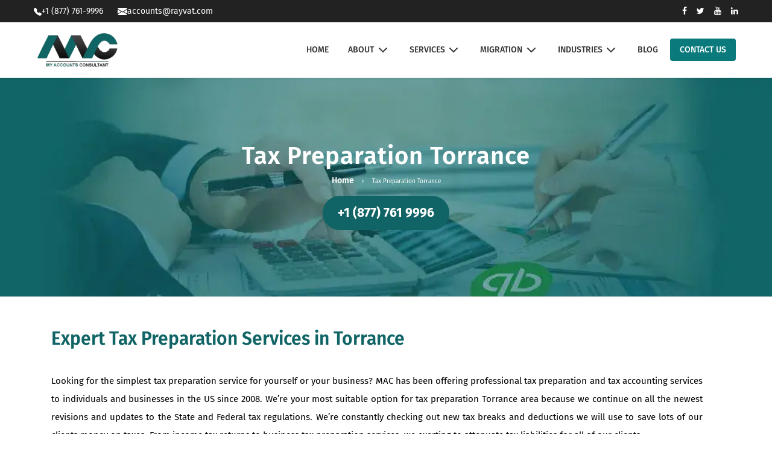

--- FILE ---
content_type: text/html; charset=utf-8
request_url: https://www.myaccountsconsultant.com/tax-preparation-torrance/
body_size: 9163
content:
<!DOCTYPE html><html lang="en"><head><meta charSet="utf-8" data-next-head=""/><meta name="viewport" content="width=device-width" data-next-head=""/><title class="jsx-f6e5bfb98abbe393" data-next-head="">Tax Preparation Torrance | Business income tax | MAC</title><meta name="description" content="Need help with tax preparation in Torrance? MAC offer wide range of tax preparation services for businesses &amp; individuals to help you get your maximum refund.
" class="jsx-f6e5bfb98abbe393" data-next-head=""/><meta name="keywords" content="Tax Preparation Torrance, Business Tax Preparation, Individuals Tax Preparation, Income Tax Preparation Torrance" class="jsx-f6e5bfb98abbe393" data-next-head=""/><link data-next-font="" rel="preconnect" href="/" crossorigin="anonymous"/><link rel="preload" href="/_next/static/css/df89cc9ffc4f300c.css" as="style"/><link rel="preload" as="image" imageSrcSet="/_next/image/?url=%2Flogo.webp&amp;w=384&amp;q=75 1x, /_next/image/?url=%2Flogo.webp&amp;w=640&amp;q=75 2x" data-next-head=""/><link href="https://fonts.googleapis.com/css2?family=Fira+Sans:wght@400;500;700&amp;display=swap" rel="stylesheet"/><link rel="stylesheet" href="https://cdnjs.cloudflare.com/ajax/libs/font-awesome/4.7.0/css/font-awesome.min.css"/><link rel="stylesheet" href="https://cdn.linearicons.com/free/1.0.0/icon-font.min.css"/><link rel="stylesheet" href="https://maxcdn.bootstrapcdn.com/bootstrap/3.4.1/css/bootstrap.min.css"/><link rel="stylesheet" href="/_next/static/css/df89cc9ffc4f300c.css" data-n-g=""/><noscript data-n-css=""></noscript><script defer="" noModule="" src="/_next/static/chunks/polyfills-42372ed130431b0a.js"></script><script src="https://code.jquery.com/jquery-3.6.0.min.js" defer="" data-nscript="beforeInteractive"></script><script src="https://maxcdn.bootstrapcdn.com/bootstrap/3.4.1/js/bootstrap.min.js" defer="" data-nscript="beforeInteractive"></script><script src="/_next/static/chunks/webpack-8cac0b4b405cede1.js" defer=""></script><script src="/_next/static/chunks/framework-84d6ee64cdf12741.js" defer=""></script><script src="/_next/static/chunks/main-3eb3ad0779edd4b9.js" defer=""></script><script src="/_next/static/chunks/pages/_app-ef572a397cb90e08.js" defer=""></script><script src="/_next/static/chunks/448-b517e0ddc2134921.js" defer=""></script><script src="/_next/static/chunks/pages/%5Bslug%5D-df4a46abedfa4290.js" defer=""></script><script src="/_next/static/7_U1Y7OwqgQlhNks825di/_buildManifest.js" defer=""></script><script src="/_next/static/7_U1Y7OwqgQlhNks825di/_ssgManifest.js" defer=""></script><style id="__jsx-f6e5bfb98abbe393">.full-page-loader.jsx-f6e5bfb98abbe393{position:fixed;top:0;left:0;width:100%;height:100%;background:rgba(255,255,255,.8);display:-webkit-box;display:-webkit-flex;display:-moz-box;display:-ms-flexbox;display:flex;-webkit-box-pack:center;-webkit-justify-content:center;-moz-box-pack:center;-ms-flex-pack:center;justify-content:center;-webkit-box-align:center;-webkit-align-items:center;-moz-box-align:center;-ms-flex-align:center;align-items:center;-webkit-box-orient:vertical;-webkit-box-direction:normal;-webkit-flex-direction:column;-moz-box-orient:vertical;-moz-box-direction:normal;-ms-flex-direction:column;flex-direction:column;z-index:9999}.spinner.jsx-f6e5bfb98abbe393{border:4px solid rgba(0,0,0,.1);width:50px;height:50px;-webkit-border-radius:50%;-moz-border-radius:50%;border-radius:50%;border-left-color:#09f;-webkit-animation:spin 1s linear infinite;-moz-animation:spin 1s linear infinite;-o-animation:spin 1s linear infinite;animation:spin 1s linear infinite;margin-bottom:10px}@-webkit-keyframes spin{0%{-webkit-transform:rotate(0deg);transform:rotate(0deg)}100%{-webkit-transform:rotate(360deg);transform:rotate(360deg)}}@-moz-keyframes spin{0%{-moz-transform:rotate(0deg);transform:rotate(0deg)}100%{-moz-transform:rotate(360deg);transform:rotate(360deg)}}@-o-keyframes spin{0%{-o-transform:rotate(0deg);transform:rotate(0deg)}100%{-o-transform:rotate(360deg);transform:rotate(360deg)}}@keyframes spin{0%{-webkit-transform:rotate(0deg);-moz-transform:rotate(0deg);-o-transform:rotate(0deg);transform:rotate(0deg)}100%{-webkit-transform:rotate(360deg);-moz-transform:rotate(360deg);-o-transform:rotate(360deg);transform:rotate(360deg)}}.error-container.jsx-f6e5bfb98abbe393{text-align:center;padding:50px 20px}button.jsx-f6e5bfb98abbe393{margin-top:20px;padding:10px 20px;background-color:#0070f3;color:white;border:none;-webkit-border-radius:5px;-moz-border-radius:5px;border-radius:5px;cursor:pointer}button.jsx-f6e5bfb98abbe393:hover{background-color:#0051a2}</style></head><body class="antialiased"><link rel="preload" as="image" imageSrcSet="/_next/image/?url=%2Flogo.webp&amp;w=384&amp;q=75 1x, /_next/image/?url=%2Flogo.webp&amp;w=640&amp;q=75 2x"/><div id="__next"><div class="w-[70vh] md:w-[100%] lg:w-[100%]"><div id="header"><div class="top-bar"><div class="top-bar-container"><div class="top-bar-contact"><a class="flex items-center" href="tel:+18777619996"><span class="me-1"><svg xmlns="http://www.w3.org/2000/svg" width="13" height="13" fill="currentColor" class="bi bi-telephone-fill" viewBox="0 0 16 16"><path fill-rule="evenodd" d="M1.885.511a1.745 1.745 0 0 1 2.61.163L6.29 2.98c.329.423.445.974.315 1.494l-.547 2.19a.68.68 0 0 0 .178.643l2.457 2.457a.68.68 0 0 0 .644.178l2.189-.547a1.75 1.75 0 0 1 1.494.315l2.306 1.794c.829.645.905 1.87.163 2.611l-1.034 1.034c-.74.74-1.846 1.065-2.877.702a18.6 18.6 0 0 1-7.01-4.42 18.6 18.6 0 0 1-4.42-7.009c-.362-1.03-.037-2.137.703-2.877z"></path></svg></span>  <span>+1 (877) 761-9996</span></a><a class="flex items-center" href="mailto:accounts@raytat.com"><span class="me-1"><svg xmlns="http://www.w3.org/2000/svg" width="16" height="16" fill="currentColor" class="bi bi-envelope-fill" viewBox="0 0 16 16"><path d="M.05 3.555A2 2 0 0 1 2 2h12a2 2 0 0 1 1.95 1.555L8 8.414zM0 4.697v7.104l5.803-3.558zM6.761 8.83l-6.57 4.027A2 2 0 0 0 2 14h12a2 2 0 0 0 1.808-1.144l-6.57-4.027L8 9.586zm3.436-.586L16 11.801V4.697z"></path></svg></span><span>accounts@rayvat.com</span></a></div><div class="top-bar-social"><a href="https://www.facebook.com/MyaccountConsultant/"><i class="fa fa-facebook"></i></a><a href="https://twitter.com/ConsultAccount"><i class="fa fa-twitter"></i></a><a href="https://www.youtube.com/channel/UCxIJRLLkt-11MtBv5cYyYgA"><i class="fa fa-youtube"></i></a><a href="https://www.linkedin.com/company/myaccountsconsultant"><i class="fa fa-linkedin"></i></a></div></div></div><header class="main-header"><div class="header-container"><a class="logo" href="/"><img alt="My Accounts Consultant" width="300" height="100" decoding="async" data-nimg="1" class="object-contain" style="color:transparent" srcSet="/_next/image/?url=%2Flogo.webp&amp;w=384&amp;q=75 1x, /_next/image/?url=%2Flogo.webp&amp;w=640&amp;q=75 2x" src="/_next/image/?url=%2Flogo.webp&amp;w=640&amp;q=75"/></a><nav class="desktop-nav"><div class="nav-item"><a class="nav-link " href="/">HOME</a></div><div class="nav-item"><a class="nav-link " href="/[slug]/">ABOUT<svg xmlns="http://www.w3.org/2000/svg" width="24" height="24" viewBox="0 0 24 24" fill="none" stroke="currentColor" stroke-width="2" stroke-linecap="round" stroke-linejoin="round" class="lucide lucide-chevron-down ml-1 h-4 w-4"><path d="m6 9 6 6 6-6"></path></svg></a><div class="dropdown "><a class="dropdown-item" href="/company-profile/">Company Profile</a><a class="dropdown-item" href="/how-it-work/">How it Work</a><a class="dropdown-item" href="/our-team/">Our Team</a><a class="dropdown-item" href="/faqs/">FAQs</a></div></div><div class="nav-item"><a class="nav-link " href="/[slug]/">SERVICES<svg xmlns="http://www.w3.org/2000/svg" width="24" height="24" viewBox="0 0 24 24" fill="none" stroke="currentColor" stroke-width="2" stroke-linecap="round" stroke-linejoin="round" class="lucide lucide-chevron-down ml-1 h-4 w-4"><path d="m6 9 6 6 6-6"></path></svg></a><div class="dropdown "><a class="dropdown-item" href="/quickbooks-accounting-services/">QuickBooks Accounting Services</a><a class="dropdown-item" href="/quickbooks-bookkeeping-services/">QuickBooks Bookkeeping Services</a><a class="dropdown-item" href="/payroll-services-for-small-business/">Online Payroll Services</a><a class="dropdown-item" href="/accounts-payable-services/">Accounts Payable Services</a><a class="dropdown-item" href="/accounts-receivable-management-services/">Accounts Receivable Services</a><a class="dropdown-item" href="/tax-calculation-services/">Tax Return Preparation</a><a class="dropdown-item" href="/cash-flow-management-services/">Cash Flow Management Services</a><a class="dropdown-item" href="/financial-accounting-advisory-services/">Financial Accounting Advisory Services</a></div></div><div class="nav-item"><a class="nav-link " href="/migration-services/">MIGRATION<svg xmlns="http://www.w3.org/2000/svg" width="24" height="24" viewBox="0 0 24 24" fill="none" stroke="currentColor" stroke-width="2" stroke-linecap="round" stroke-linejoin="round" class="lucide lucide-chevron-down ml-1 h-4 w-4"><path d="m6 9 6 6 6-6"></path></svg></a><div class="dropdown "><a class="dropdown-item" href="/xero-to-quickbooks-conversion/">Xero to QuickBooks</a><a class="dropdown-item" href="/wave-to-quickbooks/">Wave to QuickBooks</a><a class="dropdown-item" href="/sage-50-to-quickbooks-conversion/">Sage 50 to QuickBooks</a><a class="dropdown-item" href="/zoho-to-quickbooks/">Zoho to QuickBooks</a><a class="dropdown-item" href="/netsuite-to-quickbooks/">NetSuite to QuickBooks</a><a class="dropdown-item" href="/freshbooks-to-quickbooks/">FreshBooks to QuickBooks</a><a class="dropdown-item" href="/myob-to-quickbooks/">MYOB to QuickBooks</a><a class="dropdown-item" href="/reckon-to-quickbooks-conversion/">Reckon to QuickBooks</a><a class="dropdown-item" href="/saasu-to-quickbooks/">Saasu to QuickBooks</a><a class="dropdown-item" href="/salesforce-to-quickbooks/">Salesforce to QuickBooks</a></div></div><div class="nav-item"><a class="nav-link " href="/industries/">INDUSTRIES<svg xmlns="http://www.w3.org/2000/svg" width="24" height="24" viewBox="0 0 24 24" fill="none" stroke="currentColor" stroke-width="2" stroke-linecap="round" stroke-linejoin="round" class="lucide lucide-chevron-down ml-1 h-4 w-4"><path d="m6 9 6 6 6-6"></path></svg></a><div class="dropdown "><a class="dropdown-item" href="/real-estate-bookkeeping-services/">Real Estate</a><a class="dropdown-item" href="/bookkeeping-for-it-companies/">IT Technology</a><a class="dropdown-item" href="/bookkeeping-for-retail-store/">Retail Store</a><a class="dropdown-item" href="/bookkeeping-for-travel-agency/">Travel Agency</a><a class="dropdown-item" href="/bookkeeping-services-for-cpa/">CPA</a><a class="dropdown-item" href="/bookkeeping-for-the-fashion-industry/">Fashion</a><a class="dropdown-item" href="/bookkeeping-for-startups/">Startups</a><a class="dropdown-item" href="/restaurant-accounting-services/">Restaurant</a><a class="dropdown-item" href="/accounting-for-manufacturing/">Manufacturing</a><a class="dropdown-item" href="/bookkeeping-for-amazon-sellers/">Amazon Sellers</a></div></div><div class="nav-item"><a class="nav-link " href="/blogs/1/">BLOG</a></div><div class="nav-item"><a class="nav-link nav-link-contact" href="/contact-us/">CONTACT US</a></div></nav><button type="button" class="mobile-menu-button"><span class="sr-only">Open main menu</span><svg xmlns="http://www.w3.org/2000/svg" width="24" height="24" viewBox="0 0 24 24" fill="none" stroke="currentColor" stroke-width="2" stroke-linecap="round" stroke-linejoin="round" class="lucide lucide-menu block h-6 w-6"><line x1="4" x2="20" y1="12" y2="12"></line><line x1="4" x2="20" y1="6" y2="6"></line><line x1="4" x2="20" y1="18" y2="18"></line></svg></button></div><div class="mobile-menu "><div class="mobile-nav-item"><a class="mobile-nav-link " href="/">HOME</a></div><div class="mobile-nav-item"><button class="mobile-nav-link ">ABOUT<svg xmlns="http://www.w3.org/2000/svg" width="24" height="24" viewBox="0 0 24 24" fill="none" stroke="currentColor" stroke-width="2" stroke-linecap="round" stroke-linejoin="round" class="lucide lucide-chevron-down h-4 w-4 transition-transform"><path d="m6 9 6 6 6-6"></path></svg></button></div><div class="mobile-nav-item"><button class="mobile-nav-link ">SERVICES<svg xmlns="http://www.w3.org/2000/svg" width="24" height="24" viewBox="0 0 24 24" fill="none" stroke="currentColor" stroke-width="2" stroke-linecap="round" stroke-linejoin="round" class="lucide lucide-chevron-down h-4 w-4 transition-transform"><path d="m6 9 6 6 6-6"></path></svg></button></div><div class="mobile-nav-item"><button class="mobile-nav-link ">MIGRATION<svg xmlns="http://www.w3.org/2000/svg" width="24" height="24" viewBox="0 0 24 24" fill="none" stroke="currentColor" stroke-width="2" stroke-linecap="round" stroke-linejoin="round" class="lucide lucide-chevron-down h-4 w-4 transition-transform"><path d="m6 9 6 6 6-6"></path></svg></button></div><div class="mobile-nav-item"><button class="mobile-nav-link ">INDUSTRIES<svg xmlns="http://www.w3.org/2000/svg" width="24" height="24" viewBox="0 0 24 24" fill="none" stroke="currentColor" stroke-width="2" stroke-linecap="round" stroke-linejoin="round" class="lucide lucide-chevron-down h-4 w-4 transition-transform"><path d="m6 9 6 6 6-6"></path></svg></button></div><div class="mobile-nav-item"><a class="mobile-nav-link " href="/blogs/1/">BLOG</a></div><div class="mobile-nav-item"><a class="mobile-nav-link mobile-nav-link-contact" href="/contact-us/">CONTACT US</a></div></div></header></div><div class="jsx-f6e5bfb98abbe393"><div class="page-title-section" style="background-image: url('https://www.myaccountsconsultant.com/assets/images/page/01-QuickBooks-Accounting-Services.webp');">
<div class="container">
<h1>Tax Preparation Torrance</h1>
<ul>
<li><a href="https://www.myaccountsconsultant.com/">Home</a></li>
<li>Tax Preparation Torrance</li>
</ul>
<br><a style="font-size: 21px;" class="primary-button button-md text-white" title="Call Us Today" role="button" href="tel:+18777619996"> <b> +1 (877) 761 9996</b></a></div>
</div>
<div class="section-block">
<div class="container">
<div class="row">
<div class="col-md-12 col-sm-12 col-12">
<div class="pr-30-md">
<div class="section-heading">
<h2 class="title" style="color: #116466;"><strong>Expert Tax Preparation Services in Torrance</strong><br></h2>
<div class="text-content-big mt-20">
<div class="column mcb-column one column_visual">
<div class="wpb_column vc_column_container vc_col-sm-6">
<div class="vc_column-inner">
<div class="wpb_wrapper">
<div class="title-section left ">
<div class="title-content">
<div class="wpb_text_column wpb_content_element ">
<div class="wpb_wrapper">
<p style="text-align: justify;"><span style="color: #000000;">Looking for the simplest tax preparation service for yourself or your business? MAC has been offering professional tax preparation and tax accounting services to individuals and businesses in the US since 2008. We’re your most suitable option for tax preparation Torrance area because we continue on all the newest revisions and updates to the State and Federal tax regulations. We’re constantly checking out new tax breaks and deductions we will use to save lots of our clients money on taxes. From income tax returns to business tax preparation services, we exerting to attenuate tax liabilities for all of our clients. </span></p>
<p style="text-align: justify;"><span style="color: #000000;">Many people prefer to believe nameless, faceless, tax software to organize their taxes but nothing beats the important world experience and private touch of an area tax professional. Our Torrance, CA firm provides superior tax preparation services that are convenient, accurate, and include a live person who’s able to answer all of your questions.</span><br></p>
<p style="text-align: justify;"><span style="color: #000000;">We’re highly trained tax accountants that are committed to what we do and exerting to urge the simplest tax savings for each client. Unlike online products, we don’t need to await software updates to find out about the newest law revisions, we constantly educate ourselves on leading edge techniques for reducing taxes so our clients get the simplest possible service and advice. We work with both businesses and individuals and sometimes prepare tax returns for a corporation, its owners, and its executives.</span> <br></p>
<h3><span style="font-size: 18pt;">Our income tax preparation services include:</span></h3>
<div class="section-heading-line-left"><br></div>
<div class="row">
<div class="col-md-6">
<h3><span style="font-size: 14pt;">Personal Tax Preparation Services</span></h3>
<img src="https://myaccountsconsultant.com/assets/images/page/Personal-Tax-Preparation-Services%20(2).webp" width="485" height="400" alt="Personal Tax Preparation Services">
<p>When you turn to us for tax preparation you’ll have peace of mind knowing that your income tax return reflects all the savings you’re owed according to current regulations. We offer quick turnaround on individual tax returns so you can get your money back fast.</p>
</div>
<div class="col-md-6">
<h3><span style="font-size: 14pt;">Business Tax Preparation Services</span></h3>
<img src="https://myaccountsconsultant.com/assets/images/page/Business-Tax-Preparation-Services%20(3).webp" width="485" height="400" alt="Business Tax Preparation Services">
<p>We prepare business tax returns for sole proprietors, partnerships, limited liability companies and corporations. Whether your business operates in California only or has locations in multiple states, we can prepare and file your State and Federal taxes.</p>
</div>
</div>
<div class="mt-10 right-holder-md" style="text-align: center;"><a style="border-radius: 11px; width: 22%; font-size: 20px; color: #fff;" href="https://www.myaccountsconsultant.com/contact-us/" class="primary-button button-sm mt-15-xs">Contact Us Today</a></div>
<h3><span style="font-size: 18pt;"><br>Torrance Tax Preparation Service with Audit Insurance</span></h3>
<p style="text-align: justify;"><span style="color: #000000;">My Accounts Consultant offers clients additional peace of mind with our audit protection program. Our audit protection program takes tax preparation to subsequent level by including consultations with a tax professional, a W-4 review, financial planning, and more. Call now our office at <a href="tel:+1 (877) 761-9996"> <b>+1 (877) 761-9996</b></a> to find out more about our website.</span></p>
<p style="text-align: justify;"><span style="color: #000000;"> Simply <a href="https://www.myaccountsconsultant.com/contact-us/" style="color: #116466;"> <b>contact us today</b></a> to get started! Whether you’re looking for individual or business tax preparation in the Torrance area, our professionals at MAC have you well taken care of.</span></p>
</div>
<b> </b></div>
<b> </b></div>
<b> </b></div>
<b> </b></div>
<b> </b></div>
<b> </b></div>
<b> </b></div>
<b> </b></div>
<b> </b></div>
<b> </b></div>
<b> </b></div>
<b> </b></div>
<b> </b></div>
</div>
<div class="notice-section-grey notice-section-sm border-top">
<div class="container">
<div class="row">
<div class="col-md-8 col-sm-8 col-12">
<div class="mt-5">
<h6>Looking for Professional Approach and Quality Services ?</h6>
<div class="section-heading-line-left"><br></div>
</div>
</div>
<div class="col-md-4 col-sm-4 col-12">
<div class="mt-10 right-holder-md"><a href="https://www.myaccountsconsultant.com/contact-us/" class="primary-button button-sm mt-15-xs">Contact Now</a></div>
</div>
</div>
</div>
</div></div></div><div class="w-[70vh] md:w-[100%] lg:w-[100%]"><div></div></div></div><script id="__NEXT_DATA__" type="application/json">{"props":{"pageProps":{"initialData":{"pages_id":732,"uuid":"00ad298e-4598-4cbf-a91d-25c258f7599d","page_name":"Tax Preparation Torrance","page_url":"tax-preparation-torrance","lang_iso":null,"page_title":"Tax Preparation Torrance | Business income tax | MAC","page_keywords":"Tax Preparation Torrance, Business Tax Preparation, Individuals Tax Preparation, Income Tax Preparation Torrance","page_desc":"Need help with tax preparation in Torrance? MAC offer wide range of tax preparation services for businesses \u0026 individuals to help you get your maximum refund.\r\n","content":"\u003cdiv class=\"page-title-section\" style=\"background-image: url('https://www.myaccountsconsultant.com/assets/images/page/01-QuickBooks-Accounting-Services.webp');\"\u003e\r\n\u003cdiv class=\"container\"\u003e\r\n\u003ch1\u003eTax Preparation Torrance\u003c/h1\u003e\r\n\u003cul\u003e\r\n\u003cli\u003e\u003ca href=\"https://www.myaccountsconsultant.com/\"\u003eHome\u003c/a\u003e\u003c/li\u003e\r\n\u003cli\u003eTax Preparation Torrance\u003c/li\u003e\r\n\u003c/ul\u003e\r\n\u003cbr\u003e\u003ca style=\"font-size: 21px;\" class=\"primary-button button-md text-white\" title=\"Call Us Today\" role=\"button\" href=\"tel:+18777619996\"\u003e \u003cb\u003e +1 (877) 761 9996\u003c/b\u003e\u003c/a\u003e\u003c/div\u003e\r\n\u003c/div\u003e\r\n\u003cdiv class=\"section-block\"\u003e\r\n\u003cdiv class=\"container\"\u003e\r\n\u003cdiv class=\"row\"\u003e\r\n\u003cdiv class=\"col-md-12 col-sm-12 col-12\"\u003e\r\n\u003cdiv class=\"pr-30-md\"\u003e\r\n\u003cdiv class=\"section-heading\"\u003e\r\n\u003ch2 class=\"title\" style=\"color: #116466;\"\u003e\u003cstrong\u003eExpert Tax Preparation Services in Torrance\u003c/strong\u003e\u003cbr\u003e\u003c/h2\u003e\r\n\u003cdiv class=\"text-content-big mt-20\"\u003e\r\n\u003cdiv class=\"column mcb-column one column_visual\"\u003e\r\n\u003cdiv class=\"wpb_column vc_column_container vc_col-sm-6\"\u003e\r\n\u003cdiv class=\"vc_column-inner\"\u003e\r\n\u003cdiv class=\"wpb_wrapper\"\u003e\r\n\u003cdiv class=\"title-section left \"\u003e\r\n\u003cdiv class=\"title-content\"\u003e\r\n\u003cdiv class=\"wpb_text_column wpb_content_element \"\u003e\r\n\u003cdiv class=\"wpb_wrapper\"\u003e\r\n\u003cp style=\"text-align: justify;\"\u003e\u003cspan style=\"color: #000000;\"\u003eLooking for the simplest tax preparation service for yourself or your business? MAC has been offering professional tax preparation and tax accounting services to individuals and businesses in the US since 2008. We’re your most suitable option for tax preparation Torrance area because we continue on all the newest revisions and updates to the State and Federal tax regulations. We’re constantly checking out new tax breaks and deductions we will use to save lots of our clients money on taxes. From income tax returns to business tax preparation services, we exerting to attenuate tax liabilities for all of our clients. \u003c/span\u003e\u003c/p\u003e\r\n\u003cp style=\"text-align: justify;\"\u003e\u003cspan style=\"color: #000000;\"\u003eMany people prefer to believe nameless, faceless, tax software to organize their taxes but nothing beats the important world experience and private touch of an area tax professional. Our Torrance, CA firm provides superior tax preparation services that are convenient, accurate, and include a live person who’s able to answer all of your questions.\u003c/span\u003e\u003cbr\u003e\u003c/p\u003e\r\n\u003cp style=\"text-align: justify;\"\u003e\u003cspan style=\"color: #000000;\"\u003eWe’re highly trained tax accountants that are committed to what we do and exerting to urge the simplest tax savings for each client. Unlike online products, we don’t need to await software updates to find out about the newest law revisions, we constantly educate ourselves on leading edge techniques for reducing taxes so our clients get the simplest possible service and advice. We work with both businesses and individuals and sometimes prepare tax returns for a corporation, its owners, and its executives.\u003c/span\u003e \u003cbr\u003e\u003c/p\u003e\r\n\u003ch3\u003e\u003cspan style=\"font-size: 18pt;\"\u003eOur income tax preparation services include:\u003c/span\u003e\u003c/h3\u003e\r\n\u003cdiv class=\"section-heading-line-left\"\u003e\u003cbr\u003e\u003c/div\u003e\r\n\u003cdiv class=\"row\"\u003e\r\n\u003cdiv class=\"col-md-6\"\u003e\r\n\u003ch3\u003e\u003cspan style=\"font-size: 14pt;\"\u003ePersonal Tax Preparation Services\u003c/span\u003e\u003c/h3\u003e\r\n\u003cimg src=\"https://myaccountsconsultant.com/assets/images/page/Personal-Tax-Preparation-Services%20(2).webp\" width=\"485\" height=\"400\" alt=\"Personal Tax Preparation Services\"\u003e\r\n\u003cp\u003eWhen you turn to us for tax preparation you’ll have peace of mind knowing that your income tax return reflects all the savings you’re owed according to current regulations. We offer quick turnaround on individual tax returns so you can get your money back fast.\u003c/p\u003e\r\n\u003c/div\u003e\r\n\u003cdiv class=\"col-md-6\"\u003e\r\n\u003ch3\u003e\u003cspan style=\"font-size: 14pt;\"\u003eBusiness Tax Preparation Services\u003c/span\u003e\u003c/h3\u003e\r\n\u003cimg src=\"https://myaccountsconsultant.com/assets/images/page/Business-Tax-Preparation-Services%20(3).webp\" width=\"485\" height=\"400\" alt=\"Business Tax Preparation Services\"\u003e\r\n\u003cp\u003eWe prepare business tax returns for sole proprietors, partnerships, limited liability companies and corporations. Whether your business operates in California only or has locations in multiple states, we can prepare and file your State and Federal taxes.\u003c/p\u003e\r\n\u003c/div\u003e\r\n\u003c/div\u003e\r\n\u003cdiv class=\"mt-10 right-holder-md\" style=\"text-align: center;\"\u003e\u003ca style=\"border-radius: 11px; width: 22%; font-size: 20px; color: #fff;\" href=\"https://www.myaccountsconsultant.com/contact-us/\" class=\"primary-button button-sm mt-15-xs\"\u003eContact Us Today\u003c/a\u003e\u003c/div\u003e\r\n\u003ch3\u003e\u003cspan style=\"font-size: 18pt;\"\u003e\u003cbr\u003eTorrance Tax Preparation Service with Audit Insurance\u003c/span\u003e\u003c/h3\u003e\r\n\u003cp style=\"text-align: justify;\"\u003e\u003cspan style=\"color: #000000;\"\u003eMy Accounts Consultant offers clients additional peace of mind with our audit protection program. Our audit protection program takes tax preparation to subsequent level by including consultations with a tax professional, a W-4 review, financial planning, and more. Call now our office at \u003ca href=\"tel:+1 (877) 761-9996\"\u003e \u003cb\u003e+1 (877) 761-9996\u003c/b\u003e\u003c/a\u003e to find out more about our website.\u003c/span\u003e\u003c/p\u003e\r\n\u003cp style=\"text-align: justify;\"\u003e\u003cspan style=\"color: #000000;\"\u003e Simply \u003ca href=\"https://www.myaccountsconsultant.com/contact-us/\" style=\"color: #116466;\"\u003e \u003cb\u003econtact us today\u003c/b\u003e\u003c/a\u003e to get started! Whether you’re looking for individual or business tax preparation in the Torrance area, our professionals at MAC have you well taken care of.\u003c/span\u003e\u003c/p\u003e\r\n\u003c/div\u003e\r\n\u003cb\u003e \u003c/b\u003e\u003c/div\u003e\r\n\u003cb\u003e \u003c/b\u003e\u003c/div\u003e\r\n\u003cb\u003e \u003c/b\u003e\u003c/div\u003e\r\n\u003cb\u003e \u003c/b\u003e\u003c/div\u003e\r\n\u003cb\u003e \u003c/b\u003e\u003c/div\u003e\r\n\u003cb\u003e \u003c/b\u003e\u003c/div\u003e\r\n\u003cb\u003e \u003c/b\u003e\u003c/div\u003e\r\n\u003cb\u003e \u003c/b\u003e\u003c/div\u003e\r\n\u003cb\u003e \u003c/b\u003e\u003c/div\u003e\r\n\u003cb\u003e \u003c/b\u003e\u003c/div\u003e\r\n\u003cb\u003e \u003c/b\u003e\u003c/div\u003e\r\n\u003cb\u003e \u003c/b\u003e\u003c/div\u003e\r\n\u003cb\u003e \u003c/b\u003e\u003c/div\u003e\r\n\u003c/div\u003e\r\n\u003cdiv class=\"notice-section-grey notice-section-sm border-top\"\u003e\r\n\u003cdiv class=\"container\"\u003e\r\n\u003cdiv class=\"row\"\u003e\r\n\u003cdiv class=\"col-md-8 col-sm-8 col-12\"\u003e\r\n\u003cdiv class=\"mt-5\"\u003e\r\n\u003ch6\u003eLooking for Professional Approach and Quality Services ?\u003c/h6\u003e\r\n\u003cdiv class=\"section-heading-line-left\"\u003e\u003cbr\u003e\u003c/div\u003e\r\n\u003c/div\u003e\r\n\u003c/div\u003e\r\n\u003cdiv class=\"col-md-4 col-sm-4 col-12\"\u003e\r\n\u003cdiv class=\"mt-10 right-holder-md\"\u003e\u003ca href=\"https://www.myaccountsconsultant.com/contact-us/\" class=\"primary-button button-sm mt-15-xs\"\u003eContact Now\u003c/a\u003e\u003c/div\u003e\r\n\u003c/div\u003e\r\n\u003c/div\u003e\r\n\u003c/div\u003e\r\n\u003c/div\u003e","page_image":"https://myaccountsconsultant.com/assets/images/page/Personal-Tax-Preparation-Services%20(2).webp","page_image_caption":"Personal Tax Preparation Services","more_metatag":null,"custom_css":null,"custom_js":null,"user_groups_idS":null,"pagetype":0,"active":1,"timestamp_create":"2021-02-13T11:36:16.000Z","timestamp_update":null,"contentType":"page","loading":false},"slug":"tax-preparation-torrance","baseUrl":"https://www.myaccountsconsultant.com/","isInitialLoading":false,"footerData":{"templatepages_id":2,"uuid":"98e0c00e-63cd-4a81-b750-0e96534c4c1b","page_name":"Footer","content":"\u003cfooter\u003e\n    \u003cdiv class=\"container\"\u003e\n        \u003cdiv class=\"row\"\u003e\n            \u003cdiv class=\"col-md-4 col-sm-6 col-12\"\u003e\n                \u003ch3\u003eAbout Us\u003c/h3\u003e\n                \u003cdiv class=\"mt-25\"\u003e \n                  \u003cp style=\"text-align: justify;\"\u003eMy Accounts Consultant is a leading provider of Online Accounting Services have an uncanny ability to\n                    increase business income, riches, and achievement. We have revealed shrouded resources for the virtual bookkeeping services, accounting\n                    services, payroll services.\u003c/p\u003e\n                    \u003cp style=\"text-align: left;\"\u003e\u003ca href=\"https://www.myaccountsconsultant.com/company-profile/\"\u003e\u003cstrong\u003eAbout Us\u003c/strong\u003e\u003c/a\u003e | \u003ca href=\"https://www.myaccountsconsultant.com/blog/\"\u003e\u003cstrong\u003eBlog\u003c/strong\u003e\u003c/a\u003e | \u003ca href=\"https://www.myaccountsconsultant.com/faqs/\"\u003e\u003cstrong\u003eFAQ\u003c/strong\u003e\u003c/a\u003e\u003c/p\u003e\n                \u003c/div\u003e\n            \u003c/div\u003e\n            \u003cdiv class=\"col-md-2 col-sm-6 col-12\"\u003e\n                \u003ch3\u003eOur Services\u003c/h3\u003e\n                \u003cul class=\"footer-list\"\u003e\n                    \u003cli\u003e\u003ca href=\"BASEURL/quickbooks-accounting-services/\"\u003eAccounting Services\u003c/a\u003e\u003c/li\u003e\n                    \u003cli\u003e\u003ca href=\"BASEURL/quickbooks-bookkeeping-services/\"\u003eBookkeeping Services\u003c/a\u003e\u003c/li\u003e\n                    \u003cli\u003e\u003ca href=\"BASEURL/payroll-services-for-small-business/\"\u003ePayroll Services\u003c/a\u003e\u003c/li\u003e\n                    \u003cli\u003e\u003ca href=\"BASEURL/tax-calculation-services/\"\u003eTax Preparation\u003c/a\u003e\u003c/li\u003e\n                    \u003cli\u003e\u003ca href=\"BASEURL/accounts-receivable-management-services/\"\u003eAccounts Receivable\u003c/a\u003e\u003c/li\u003e                        \n                \u003c/ul\u003e\n            \u003c/div\u003e\n            \u003cdiv class=\"col-md-3 col-sm-6 col-12\"\u003e\n                \u003ch3\u003eConversions\u003c/h3\u003e\n                 \u003cul class=\"footer-list\"\u003e\n                      \u003cli\u003e\u003ca href=\"BASEURL/xero-to-quickbooks-conversion/\"\u003eXero to QuickBooks\u003c/a\u003e\u003c/li\u003e\n                      \u003cli\u003e\u003ca href=\"BASEURL/wave-to-quickbooks/\"\u003eWave to QuickBooks\u003c/a\u003e\u003c/li\u003e\n                      \u003cli\u003e\u003ca href=\"BASEURL/zoho-to-quickbooks/\"\u003eZoho to Quickbooks\u003c/a\u003e\u003c/li\u003e\n                      \u003cli\u003e\u003ca href=\"BASEURL/sage-50-to-quickbooks-conversion/\"\u003eSage 50 to QuickBooks\u003c/a\u003e\u003c/li\u003e\n                      \u003cli\u003e\u003ca href=\"BASEURL/netsuite-to-quickbooks/\"\u003eNetsuite to QuickBooks\u003c/a\u003e\u003c/li\u003e                        \n                  \u003c/ul\u003e\n            \u003c/div\u003e\n            \u003cdiv class=\"col-md-3 col-sm-6 col-12\"\u003e\n                \u003ch3\u003eCertifications\u003c/h3\u003e\u003cbr\u003e\n                \u003ca href=\"/assets/images/certifications/QuickBooks-Advanced-Jinendra-Shah.pdf\"\u003e\u003cimg src=\"BASEURL/assets/images/certifications/quickbooks-certified-proadvisor.webp\" alt=\"\" quickbooks-certified-proadvisor-certificate=\"\"\u003e\u003c/a\u003e\n            \u003c/div\u003e\n        \u003c/div\u003e\n        \u003cdiv class=\"row text-center hrrow\"\u003e\n            \u003cdiv class=\"col-md-6 \"\u003e\n                \u003cp style=\"font-size: 20px;padding: 19px;\"\u003e\u003cstrong\u003eHelp: \u003c/strong\u003e \u003ca class=\"button-contact btn\"\n                        href=\"mailto:accounts@rayvat.com\" style=\"background-color: #116466; color:#fff;\"\u003e\n                        \u003cb\u003eaccounts@rayvat.com\u003c/b\u003e\u003c/a\u003e\u003c/p\u003e\n            \u003c/div\u003e\n            \u003cdiv class=\"col-md-6 \"\u003e\n                \u003cp style=\"font-size: 20px;padding: 19px;\"\u003e\u003cstrong\u003eFeel Free To Call: \u003c/strong\u003e \u003ci\n                        class=\"fas fa-phone-volume\"\u003e\u003c/i\u003e\u003ca class=\"button-contact btn\" href=\"tel:+1 (877) 761-9996\"\n                        style=\"background-color: #116466; color:#fff;\"\u003e \u003cb\u003e+1 (877) 761-9996\u003c/b\u003e\u003c/a\u003e\u003c/p\u003e\n            \u003c/div\u003e\n        \u003c/div\u003e\n        \u003cdiv class=\"row text-center hrrow\"\u003e\n            \u003cdiv class=\"col-md-12 \"\u003e\u003cbr\u003e\n                \u003cul class=\"themesflat-shortcode-socials\" style=\"margin: 2px 0px 17px 1px;display: -webkit-inline-box;\"\u003e\n                    \u003cli class=\"facebook\"\u003e \u003ca href=\"https://www.facebook.com/MyaccountConsultant/\" target=\"_blank\"\n                            rel=\"alternate\" title=\"facebook\"\u003e \u003ci class=\"fa fa-facebook\"\u003e\u003c/i\u003e \u003c/a\u003e\u003c/li\u003e\n                    \u003cli class=\"pinterest\"\u003e \u003ca href=\"https://in.pinterest.com/myaccountsconsult/\" target=\"_blank\"\n                            rel=\"alternate\" title=\"pinterest\"\u003e \u003ci class=\"fa fa-pinterest\"\u003e\u003c/i\u003e \u003c/a\u003e\u003c/li\u003e\n                    \u003cli class=\"instagram\"\u003e \u003ca href=\"https://www.instagram.com/myaccountsconsultant/\" target=\"_blank\"\n                            rel=\"alternate\" title=\"instagram\"\u003e \u003ci class=\"fa fa-instagram\"\u003e\u003c/i\u003e \u003c/a\u003e\u003c/li\u003e\n                    \u003cli class=\"twitter\"\u003e \u003ca href=\"https://twitter.com/ConsultAccount\" target=\"_blank\"\n                            rel=\"alternate\" title=\"twitter\"\u003e \u003ci class=\"fa fa-twitter\"\u003e\u003c/i\u003e \u003c/a\u003e\u003c/li\u003e\n                    \u003cli class=\"linkedin\"\u003e \u003ca href=\"https://www.linkedin.com/company/myaccountsconsultant\"\n                            target=\"_blank\" rel=\"alternate\" title=\"linkedin\"\u003e \u003ci class=\"fa fa-linkedin\"\u003e\u003c/i\u003e \u003c/a\u003e\n                    \u003c/li\u003e\n                    \u003cli class=\"linkedin\"\u003e \u003ca href=\"https://www.youtube.com/channel/UCxIJRLLkt-11MtBv5cYyYgA\"\n                            target=\"_blank\" rel=\"alternate\" title=\"youtube\"\u003e \u003ci class=\"fa fa-youtube\"\u003e\u003c/i\u003e \u003c/a\u003e\u003c/li\u003e\n                \u003c/ul\u003e\n            \u003c/div\u003e\n        \u003c/div\u003e\n        \u003cdiv class=\"footer-bar\"\u003e\n            \u003ca href=\"https://www.myaccountsconsultant.com/\"\u003eMy Accounts Consultant\u003c/a\u003e © 2025. All rights reserved.\n        \u003c/div\u003e\n    \u003c/div\u003e\n\u003c/footer\u003e \n\u003cscript src=\"BASEURL/assets/js/jquery.min.js\"\u003e\u003c/script\u003e\n  \u003cscript\u003e\n  // Passive event listeners\n  jQuery.event.special.touchstart = {\n      setup: function( _, ns, handle ) {\n          this.addEventListener(\"touchstart\", handle, { passive: !ns.includes(\"noPreventDefault\") });\n      }\n  };\n  jQuery.event.special.touchmove = {\n      setup: function( _, ns, handle ) {\n          this.addEventListener(\"touchmove\", handle, { passive: !ns.includes(\"noPreventDefault\") });\n      }\n  };        \n  \u003c/script\u003e \n          \n          \u003c!-- Pixel Code for https://www.webforce.digital/analytics/ --\u003e\n\u003cscript defer src=\"https://www.webforce.digital/analytics/pixel/vGNWqwJIaawRZVdk\"\u003e\u003c/script\u003e\n\u003c!-- END Pixel Code --\u003e\n          \n  \u003c!--\u003cscript src='https://www.google.com/recaptcha/api.js?render=6LeCb9IZAAAAAGqWLmteizP2BiGwi75HXX-RPErM' async defer\u003e\u003c/script\u003e--\u003e\n  \n\u003c!-- \u003cscript data-no-minify=\"1\" async src=\"https://www.myaccountsconsultant.com/wp-content/cache/busting/1/gtm-9963027e361e8cef3a7416578581d5c9.js\"\u003e\u003c/script\u003e \u003cscript\u003ewindow.dataLayer = window.dataLayer || [];\n  function gtag(){dataLayer.push(arguments);}\n  gtag('js', new Date());\n  gtag('config', 'UA-81647416-1', { 'optimize_id': 'GTM-W4HRLLV'});\u003c/script\u003e --\u003e\n\n\u003c!-- Google tag (gtag.js) --\u003e\n\u003cscript async src=\"https://www.googletagmanager.com/gtag/js?id=G-HLZN09B4PG\"\u003e\u003c/script\u003e\n\u003cscript\u003e\nwindow.dataLayer = window.dataLayer || [];\nfunction gtag(){dataLayer.push(arguments);}\ngtag('js', new Date());\n\ngtag('config', 'G-HLZN09B4PG');\n\u003c/script\u003e\n  \n  \u003cscript type=\"application/ld+json\"\u003e\n    {\n    \"@context\": \"http://schema.org\",\n    \"@type\": \"Organization\",\n    \"name\": \"MyaccountsConsultant\",\n    \"url\": \"https://www.myaccountsconsultant.com/\",\n    \"aggregateRating\": {\n    \"@type\": \"AggregateRating\",\n    \"ratingValue\": \"4.3\",\n    \"bestRating\": \"5\",\n    \"reviewCount\": \"429\"\n    },\n    \"sameAs\" : [\n    \"https://www.facebook.com/Myaccountsconsultant/\",\n    \"https://twitter.com/ConsultAccount\",\n    \"https://www.linkedin.com/company/rayvat\",\n    \"https://in.pinterest.com/accountsconsult/\",\n    \"https://www.instagram.com/myaccountsconsultant/\"\n    ]\n    }\n  \u003c/script\u003e\n  \u003c!-- Default Statcounter code for Myaccountsconsultant.com\n  http://www.myaccountsconsultant.com/ --\u003e\n  \u003cscript type=\"text/javascript\"\u003e\n  var sc_project=11180286; \n  var sc_invisible=1; \n  var sc_security=\"410f2b81\"; \n  \u003c/script\u003e\n  \u003cscript type=\"text/javascript\" src=\"https://www.statcounter.com/counter/counter.js\" async\u003e\u003c/script\u003e\n  \u003cnoscript\u003e\u003cdiv class=\"statcounter\"\u003e\u003ca title=\"web statistics\" href=\"https://statcounter.com/\" target=\"_blank\"\u003e\u003cimg\n  class=\"statcounter\"\n  src=\"https://c.statcounter.com/11180286/0/410f2b81/1/\"\n  alt=\"web statistics\"\u003e\u003c/a\u003e\u003c/div\u003e\u003c/noscript\u003e\n  \u003c!-- End of Statcounter Code --\u003e\n\n          \n \u003c!--Start of Tawk.to Script--\u003e\n\u003cscript type=\"text/javascript\"\u003e\nvar Tawk_API=Tawk_API||{}, Tawk_LoadStart=new Date();\n(function(){\nvar s1=document.createElement(\"script\"),s0=document.getElementsByTagName(\"script\")[0];\ns1.async=true;\ns1.src='https://embed.tawk.to/57a1a82fae97640909308e6a/default';\ns1.charset='UTF-8';\ns1.setAttribute('crossorigin','*');\ns0.parentNode.insertBefore(s1,s0);\n})();\n\u003c/script\u003e\n\u003c!--End of Tawk.to Script--\u003e\n\n\u003c!--  \u003cscript src=\"BASEURL/assets/js/jquery.min.js\"\u003e\u003c/script\u003e--\u003e\n\u003cscript src=\"BASEURL/assets/js/waypoints.min.js\"\u003e\u003c/script\u003e\n\u003cscript async defer src=\"BASEURL/assets/js/popper.min.js\"\u003e\u003c/script\u003e\n\u003cscript async defer src=\"BASEURL/assets/js/bootstrap.min.js\"\u003e\u003c/script\u003e\n\u003cscript defer src=\"BASEURL/assets/js/owl.carousel.js\"\u003e\u003c/script\u003e\n\u003cscript src=\"BASEURL/assets/js/navigation.js\"\u003e\u003c/script\u003e\n\u003cscript src=\"BASEURL/assets/js/navigation.fixed.js\"\u003e\u003c/script\u003e\n\u003cscript defer src=\"BASEURL/assets/js/wow.min.js\"\u003e\u003c/script\u003e\n\u003cscript defer src=\"BASEURL/assets/js/jquery.counterup.min.js\"\u003e\u003c/script\u003e\n\u003cscript defer src=\"BASEURL/assets/js/tabs.min.js\"\u003e\u003c/script\u003e\n\u003cscript async defer src=\"BASEURL/assets/js/jquery.mb.YTPlayer.min.js\"\u003e\u003c/script\u003e\n\u003cscript async defer src=\"BASEURL/assets/js/swiper.min.js\"\u003e\u003c/script\u003e\n\u003cscript defer src=\"BASEURL/assets/js/isotope.pkgd.min.js\"\u003e\u003c/script\u003e\n\u003cscript async defer src=\"BASEURL/assets/js/modernizr.js\"\u003e\u003c/script\u003e\n\u003c!--\u003cscript async defer src=\"BASEURL/assets/js/switcher.js\"\u003e\u003c/script\u003e--\u003e\n\u003cscript async defer src=\"BASEURL/assets/js/map.js\"\u003e\u003c/script\u003e\n\u003cscript defer src=\"BASEURL/assets/js/main.js\"\u003e\u003c/script\u003e\n\u003c/body\u003e\n\u003c/html\u003e","active":1,"timestamp_create":"2020-05-13T19:26:20.000Z","timestamp_update":"2024-01-01T11:00:59.000Z","contentType":"page","loading":false}},"__N_SSP":true},"page":"/[slug]","query":{"slug":"tax-preparation-torrance"},"buildId":"7_U1Y7OwqgQlhNks825di","isFallback":false,"isExperimentalCompile":false,"gssp":true,"scriptLoader":[{"src":"https://www.googletagmanager.com/gtag/js?id=G-HLZN09B4PG","strategy":"afterInteractive"},{"id":"google-analytics","strategy":"afterInteractive","children":"\n            window.dataLayer = window.dataLayer || [];\n            function gtag(){dataLayer.push(arguments);}\n            gtag('js', new Date());\n            gtag('config', 'G-HLZN09B4PG');\n          "},{"id":"statcounter-vars","strategy":"afterInteractive","children":"\n            var sc_project=11180286;\n            var sc_invisible=1;\n            var sc_security=\"410f2b81\";\n          "},{"src":"https://www.statcounter.com/counter/counter.js","strategy":"afterInteractive"}]}</script><noscript><div class="statcounter"><a title="Web Analytics Made Easy - Statcounter" href="https://statcounter.com/" target="_blank" rel="noreferrer"><img class="statcounter" src="https://c.statcounter.com/11180286/0/410f2b81/1/" alt="Web Analytics Made Easy - Statcounter" referrerPolicy="no-referrer-when-downgrade"/></a></div></noscript></body></html>

--- FILE ---
content_type: application/javascript; charset=UTF-8
request_url: https://www.myaccountsconsultant.com/_next/static/chunks/pages/%5Bslug%5D-df4a46abedfa4290.js
body_size: 1491
content:
(self.webpackChunk_N_E=self.webpackChunk_N_E||[]).push([[431],{2336:(e,t,r)=>{"use strict";r.r(t),r.d(t,{__N_SSP:()=>c,default:()=>m});var o=r(7876),n=r(4250),a=r.n(n),i=r(4232),s=r(7328),b=r.n(s),d=r(1040),l=r(9099),f=r.n(l),c=!0;function m(e){let{initialData:t,slug:r,baseUrl:n,isInitialLoading:s,error:l}=e,[c,m]=(0,i.useState)(t),[x,g]=(0,i.useState)(s),[p,u]=(0,i.useState)(l);return((0,i.useEffect)(()=>{if(s){let e=async()=>{try{let t=(await d.A.get("".concat(n,"/api/pages/").concat(r))).data;t.loading?setTimeout(e,1e3):(m(t),g(!1))}catch(e){console.error("Error polling for data:",e),g(!1),u(!0)}};e()}let e=()=>g(!0),t=()=>g(!1);return f().events.on("routeChangeStart",e),f().events.on("routeChangeComplete",t),()=>{f().events.off("routeChangeStart",e),f().events.off("routeChangeComplete",t)}},[s,r,n]),(0,i.useEffect)(()=>{m(t),g(s),u(l)},[t,s,l]),p)?(0,o.jsxs)(o.Fragment,{children:[(0,o.jsx)(b(),{children:(0,o.jsx)("title",{children:"Error"})}),(0,o.jsxs)("div",{className:"error-container",children:[(0,o.jsx)("h1",{children:"Oops! Something went wrong"}),(0,o.jsx)("p",{children:"We couldn't load the page you requested."}),(0,o.jsx)("button",{onClick:()=>window.location.reload(),children:"Try Again"})]})]}):(0,o.jsxs)(o.Fragment,{children:[(0,o.jsxs)(b(),{children:[(0,o.jsx)("title",{className:"jsx-f6e5bfb98abbe393",children:c.page_title||"Page Title"}),(0,o.jsx)("meta",{name:"description",content:c.page_desc||"",className:"jsx-f6e5bfb98abbe393"}),(0,o.jsx)("meta",{name:"keywords",content:c.page_keywords||"",className:"jsx-f6e5bfb98abbe393"})]}),x&&(0,o.jsxs)("div",{className:"jsx-f6e5bfb98abbe393 full-page-loader",children:[(0,o.jsx)("div",{className:"jsx-f6e5bfb98abbe393 spinner"}),(0,o.jsx)("p",{className:"jsx-f6e5bfb98abbe393",children:"Loading..."})]}),(0,o.jsx)("div",{dangerouslySetInnerHTML:{__html:c.content||""},className:"jsx-f6e5bfb98abbe393"}),(0,o.jsx)(a(),{id:"f6e5bfb98abbe393",children:".full-page-loader.jsx-f6e5bfb98abbe393{position:fixed;top:0;left:0;width:100%;height:100%;background:rgba(255,255,255,.8);display:-webkit-box;display:-webkit-flex;display:-moz-box;display:-ms-flexbox;display:flex;-webkit-box-pack:center;-webkit-justify-content:center;-moz-box-pack:center;-ms-flex-pack:center;justify-content:center;-webkit-box-align:center;-webkit-align-items:center;-moz-box-align:center;-ms-flex-align:center;align-items:center;-webkit-box-orient:vertical;-webkit-box-direction:normal;-webkit-flex-direction:column;-moz-box-orient:vertical;-moz-box-direction:normal;-ms-flex-direction:column;flex-direction:column;z-index:9999}.spinner.jsx-f6e5bfb98abbe393{border:4px solid rgba(0,0,0,.1);width:50px;height:50px;-webkit-border-radius:50%;-moz-border-radius:50%;border-radius:50%;border-left-color:#09f;-webkit-animation:spin 1s linear infinite;-moz-animation:spin 1s linear infinite;-o-animation:spin 1s linear infinite;animation:spin 1s linear infinite;margin-bottom:10px}@-webkit-keyframes spin{0%{-webkit-transform:rotate(0deg);transform:rotate(0deg)}100%{-webkit-transform:rotate(360deg);transform:rotate(360deg)}}@-moz-keyframes spin{0%{-moz-transform:rotate(0deg);transform:rotate(0deg)}100%{-moz-transform:rotate(360deg);transform:rotate(360deg)}}@-o-keyframes spin{0%{-o-transform:rotate(0deg);transform:rotate(0deg)}100%{-o-transform:rotate(360deg);transform:rotate(360deg)}}@keyframes spin{0%{-webkit-transform:rotate(0deg);-moz-transform:rotate(0deg);-o-transform:rotate(0deg);transform:rotate(0deg)}100%{-webkit-transform:rotate(360deg);-moz-transform:rotate(360deg);-o-transform:rotate(360deg);transform:rotate(360deg)}}.error-container.jsx-f6e5bfb98abbe393{text-align:center;padding:50px 20px}button.jsx-f6e5bfb98abbe393{margin-top:20px;padding:10px 20px;background-color:#0070f3;color:white;border:none;-webkit-border-radius:5px;-moz-border-radius:5px;border-radius:5px;cursor:pointer}button.jsx-f6e5bfb98abbe393:hover{background-color:#0051a2}"})]})}},7489:(e,t,r)=>{(window.__NEXT_P=window.__NEXT_P||[]).push(["/[slug]",function(){return r(2336)}])}},e=>{var t=t=>e(e.s=t);e.O(0,[448,636,593,792],()=>t(7489)),_N_E=e.O()}]);

--- FILE ---
content_type: application/javascript; charset=UTF-8
request_url: https://www.myaccountsconsultant.com/_next/static/chunks/pages/blogs/%5Bid%5D-4108e7f268de9a85.js
body_size: 2617
content:
(self.webpackChunk_N_E=self.webpackChunk_N_E||[]).push([[207],{928:(e,s,t)=>{(window.__NEXT_P=window.__NEXT_P||[]).push(["/blogs/[id]",function(){return t(7089)}])},7089:(e,s,t)=>{"use strict";t.r(s),t.d(s,{__N_SSP:()=>h,default:()=>m});var l=t(7876),a=t(4587),n=t.n(a),c=t(8230),i=t.n(c);let o=(0,t(1713).A)("CalendarDays",[["path",{d:"M8 2v4",key:"1cmpym"}],["path",{d:"M16 2v4",key:"4m81vk"}],["rect",{width:"18",height:"18",x:"3",y:"4",rx:"2",key:"1hopcy"}],["path",{d:"M3 10h18",key:"8toen8"}],["path",{d:"M8 14h.01",key:"6423bh"}],["path",{d:"M12 14h.01",key:"1etili"}],["path",{d:"M16 14h.01",key:"1gbofw"}],["path",{d:"M8 18h.01",key:"lrp35t"}],["path",{d:"M12 18h.01",key:"mhygvu"}],["path",{d:"M16 18h.01",key:"kzsmim"}]]);var r=t(7328),d=t.n(r),h=!0;function m(e){let{posts:s,pagination:t}=e,{currentPage:a,totalPages:c}=t;return(0,l.jsxs)(l.Fragment,{children:[(0,l.jsxs)(d(),{children:[(0,l.jsx)("title",{children:"Accounting Blog | Financial | Small Business | MyaccountsConsultant"}),(0,l.jsx)("meta",{name:"description",content:"Best Business Accounting Blog on MyaccountsConsultant helps small businesses. Going Concerned is the place for accounting news, opinion, career advice, and analysis for accountants on the Internet."}),(0,l.jsx)("meta",{name:"keywords",content:"Accounting Blog, Accounting News, Business Accounting Blogs"})]}),(0,l.jsxs)("div",{style:{backgroundImage:"url('/banner.webp')",backgroundSize:"cover",backgroundPosition:"center",height:"300px",width:"100%"},children:[(0,l.jsx)("div",{className:"flex items-center justify-center",children:(0,l.jsx)("p",{className:"text-[40px] text-center font-bold ",style:{color:"white",paddingTop:"100px",fontWeight:"bolder",fontSize:"35px"},children:"BLOG"})}),(0,l.jsxs)("div",{style:{display:"flex",justifyContent:"center"},children:[(0,l.jsx)(i(),{href:"/",children:(0,l.jsx)("span",{style:{color:"white",fontSize:"16px"},children:"Home"})}),(0,l.jsxs)("span",{style:{color:"white",fontSize:"16px"},children:[" ",">"," BLOG"]})]})]}),(0,l.jsxs)("div",{className:"row",style:{marginTop:"50px",paddingLeft:"100px",paddingRight:"100px"},children:[(0,l.jsxs)("div",{className:"col-md-9",children:[s.map((e,s)=>(0,l.jsxs)("div",{className:"item-new-list mb-4",children:[(0,l.jsx)("div",{className:"feature-new-warp",children:(0,l.jsx)(i(),{href:"/".concat(e.post_url),children:(0,l.jsx)(n(),{src:e.page_image,alt:e.post_title,className:"img-fluid",width:800,height:150})})}),(0,l.jsxs)("div",{className:"box-new-info mt-4",children:[(0,l.jsxs)("div",{className:"new-info",children:[(0,l.jsx)(i(),{href:"/".concat(e.post_url),className:"mt-3",children:(0,l.jsx)("h4",{children:(0,l.jsx)("span",{style:{color:"#116466"},children:e.post_title})})}),(0,l.jsxs)("div",{className:"flex items-center mt-3",children:[(0,l.jsx)(o,{color:"#116466"}),(0,l.jsx)("span",{className:"ml-2 text-black mt-1",children:e.timestamp_create&&new Intl.DateTimeFormat("en-GB",{day:"2-digit",month:"short",year:"numeric"}).format(new Date(e.timestamp_create))})]})]}),(0,l.jsx)("div",{class:"border-bottom ms-2 mt-3 border-grey w-50"}),(0,l.jsx)(i(),{href:"/".concat(e.post_url),children:(0,l.jsx)("button",{className:"font-medium  py-3 rounded-xl text-start",children:(0,l.jsx)("p",{className:"px-3 py-2",style:{backgroundColor:"#116466",borderRadius:"25px",color:"white",fontWeight:"bold",fontSize:"16px"},children:"Read Article"})})})]})]},s)),(0,l.jsxs)("div",{className:"col-md-12",children:[(0,l.jsx)("p",{}),(0,l.jsx)("ul",{className:"pagination blog-pag",children:(()=>{let e=[],s=Math.max(1,a-1),t=Math.min(c,a+1);a>1&&e.push((0,l.jsx)("li",{children:(0,l.jsx)(i(),{href:"/blogs/".concat(a-1),children:"PREVIOUS"})},"prev"));for(let n=s;n<=t;n++)e.push((0,l.jsx)("li",{className:n===a?"active":"",children:(0,l.jsx)(i(),{href:"/blogs/".concat(n),children:n})},n));return a<c&&e.push((0,l.jsx)("li",{children:(0,l.jsx)(i(),{href:"/blogs/".concat(a+1),rel:"next",children:"NEXT"})},"next")),a<c&&e.push((0,l.jsx)("li",{className:a===c?"active":"",children:(0,l.jsx)(i(),{href:"/blogs/".concat(c),children:"Last ›"})},"last")),e})()}),(0,l.jsx)("p",{})]})]}),(0,l.jsx)("div",{className:"col-md-3  col-12",children:(0,l.jsxs)("div",{className:"blog-list-right",children:[(0,l.jsx)(n(),{src:"https://www.myaccountsconsultant.com/assets/images/logos/sidelogo.webp",alt:"Bookkeeping Services in Sydney",srcSet:"",width:130,height:50}),(0,l.jsx)("div",{className:"blog-list-left-heading",children:(0,l.jsx)("h4",{children:"Get Help Fast!"})}),(0,l.jsx)("p",{className:"text-justify",style:{color:"black"},children:"My Accounts Consultant Helps Accounting & Bookkeeping Services help you save money, better understand your business and find the Accounts problems before they hurt you."}),(0,l.jsx)("div",{className:"blog-list-left-heading",children:(0,l.jsx)("h4",{children:"Share Links"})}),(0,l.jsx)("div",{className:"blog-share",children:(0,l.jsxs)("ul",{children:[(0,l.jsx)("li",{className:"me-4 ms-4",children:(0,l.jsx)(i(),{href:"https://www.facebook.com/MyaccountConsultant/",children:(0,l.jsx)("i",{className:"fa fa-facebook"})})}),(0,l.jsx)("li",{className:"me-4",children:(0,l.jsx)(i(),{href:"https://twitter.com/ConsultAccount",children:(0,l.jsx)("i",{className:"fa fa-twitter"})})}),(0,l.jsx)("li",{className:"me-4",children:(0,l.jsx)(i(),{href:"https://www.instagram.com/myaccountsconsultant/",children:(0,l.jsx)("i",{className:"fa fa-instagram"})})}),(0,l.jsx)("li",{className:"me-4",children:(0,l.jsx)(i(),{href:"https://www.pinterest.com/myaccountsconsult/",children:(0,l.jsx)("i",{className:"fa fa-pinterest"})})}),(0,l.jsx)("li",{className:"me-4",children:(0,l.jsx)(i(),{href:"https://www.youtube.com/channel/UCxIJRLLkt-11MtBv5cYyYgA",children:(0,l.jsx)("i",{className:"fa fa-youtube"})})}),(0,l.jsx)("li",{className:"me-4",children:(0,l.jsx)(i(),{href:"https://www.linkedin.com/company/myaccountsconsultant",children:(0,l.jsx)("i",{className:"fa fa-linkedin"})})})]})}),(0,l.jsx)("div",{className:"blog-list-left-heading",children:(0,l.jsx)("h4",{children:"Recent Post"})}),[{link:"https://www.myaccountsconsultant.com/decoding-the-run-payroll-vs-roll-payroll-difference/",title:"Understanding the Difference: Run Payroll vs Roll Payroll",date:"12 Mar, 2025"},{link:"https://www.myaccountsconsultant.com/does-quickbooks-do-payroll-quickbooks-online-payroll-guide/",title:"QuickBooks Online Payroll: Get Started Now",date:"12 Mar, 2025"},{link:"https://www.myaccountsconsultant.com/top-solutions-best-payroll-software-for-small-business/",title:"Best Payroll Software for Small Business: Top Solutions",date:"03 Mar, 2025"},{link:"https://www.myaccountsconsultant.com/demystifying-semi-monthly-payroll-your-ultimate-guide/",title:"Semi-Monthly Payroll Unveiled: Your Ultimate Resource",date:"03 Mar, 2025"},{link:"https://www.myaccountsconsultant.com/quick-and-affordable-payroll-services-near-me/",title:"Find Affordable Payroll Services Near Me Quickly",date:"03 Mar, 2025"}].map((e,s)=>(0,l.jsx)("div",{className:"latest-posts",children:(0,l.jsxs)("div",{className:"row",children:[(0,l.jsx)("div",{className:"col-md-5 col-sm-5 col-4 latest-posts-img",children:(0,l.jsx)(n(),{src:"https://www.myaccountsconsultant.com/assets/images/blog/https://storage.googleapis.com/scalenut-prod-article-images/58820645ac370c-9e2f-48fa-9555-c018314fad32.png",alt:"Bookkeeping Services in Sydney",width:150,height:50})}),(0,l.jsxs)("div",{className:"col-md-7 col-sm-7 col-8 latest-posts-text pl-0",children:[(0,l.jsx)(i(),{href:e.link,style:{color:"#116466"},children:e.title})," ",(0,l.jsx)("span",{children:e.date})]})]})},s))]})})]})]})}},7328:(e,s,t)=>{e.exports=t(9836)}},e=>{var s=s=>e(e.s=s);e.O(0,[636,593,792],()=>s(928)),_N_E=e.O()}]);

--- FILE ---
content_type: application/javascript; charset=UTF-8
request_url: https://www.myaccountsconsultant.com/_next/static/7_U1Y7OwqgQlhNks825di/_buildManifest.js
body_size: 411
content:
self.__BUILD_MANIFEST=function(s,e,a){return{__rewrites:{afterFiles:[],beforeFiles:[],fallback:[]},__routerFilterStatic:{numItems:0,errorRate:1e-4,numBits:0,numHashes:null,bitArray:[]},__routerFilterDynamic:{numItems:s,errorRate:1e-4,numBits:s,numHashes:null,bitArray:[]},"/":["static/chunks/985-b73aba5fcc4c7099.js","static/css/3cd83cfe34ca397f.css","static/chunks/pages/index-a1da00104d6ee16d.js"],"/_error":["static/chunks/pages/_error-41608b100cc61246.js"],"/blogs/[id]":["static/chunks/pages/blogs/[id]-4108e7f268de9a85.js"],"/[slug]":["static/chunks/448-b517e0ddc2134921.js","static/chunks/pages/[slug]-df4a46abedfa4290.js"],sortedPages:["/","/_app","/_error","/blogs/[id]","/[slug]"]}}(0,1e-4,null),self.__BUILD_MANIFEST_CB&&self.__BUILD_MANIFEST_CB();